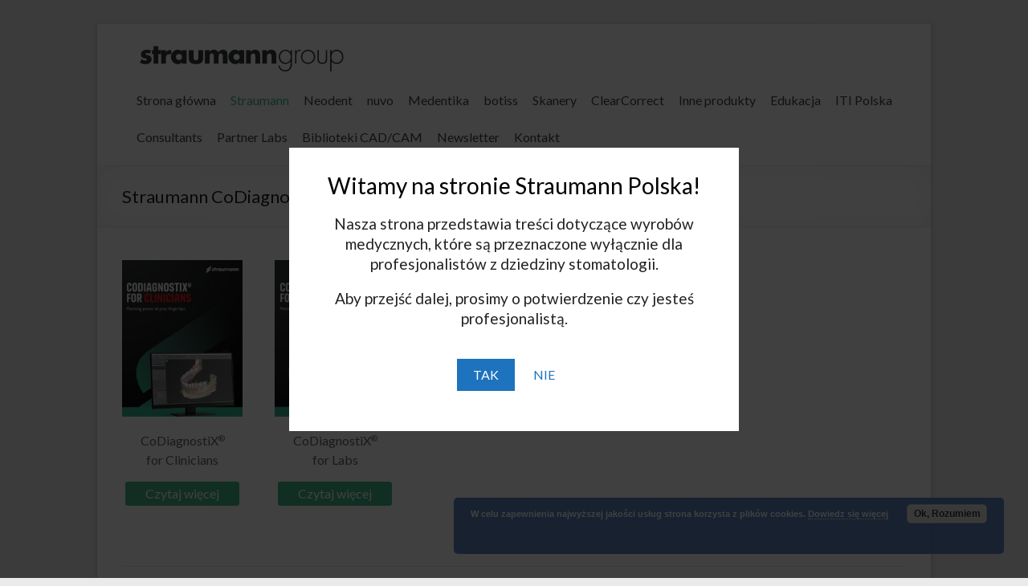

--- FILE ---
content_type: text/html; charset=UTF-8
request_url: http://www.schmidt-dental.pl/straumann/straumann-codiagnostix/
body_size: 12847
content:

<!DOCTYPE html>
<!--[if IE 7]>
<html class="ie ie7" lang="en-GB">
<![endif]-->
<!--[if IE 8]>
<html class="ie ie8" lang="en-GB">
<![endif]-->
<!--[if !(IE 7) & !(IE 8)]><!-->
<html lang="en-GB">
<!--<![endif]-->
<head>
	<!-- Google Tag Manager -->
<script>(function(w,d,s,l,i){w[l]=w[l]||[];w[l].push({'gtm.start':
new Date().getTime(),event:'gtm.js'});var f=d.getElementsByTagName(s)[0],
j=d.createElement(s),dl=l!='dataLayer'?'&l='+l:'';j.async=true;j.src=
'https://www.googletagmanager.com/gtm.js?id='+i+dl;f.parentNode.insertBefore(j,f);
})(window,document,'script','dataLayer','GTM-WXQGB6S');</script>
<!-- End Google Tag Manager -->
<meta charset="UTF-8" />
<meta name="viewport" content="width=device-width, initial-scale=1">
<title>
	Straumann CoDiagnostiX | Straumann Polska</title>
<meta name="keywords" content="Straumann Polska, Straumann, Straumann - Simply doing more, Straumann Group, botiss biomaterials" />
<meta name="description" content="Straumann Polska reprezentuje w Polsce system implantologiczny Straumann oraz botiss biomaterials." />
<link rel="profile" href="http://gmpg.org/xfn/11" />
<link rel="pingback" href="http://www.schmidt-dental.pl/xmlrpc.php" />
<meta name='robots' content='max-image-preview:large' />
<link rel='dns-prefetch' href='//fonts.googleapis.com' />
<link rel="alternate" type="application/rss+xml" title="Straumann Polska &raquo; Feed" href="http://www.schmidt-dental.pl/feed/" />
<link rel="alternate" type="application/rss+xml" title="Straumann Polska &raquo; Comments Feed" href="http://www.schmidt-dental.pl/comments/feed/" />
<script type="text/javascript">
/* <![CDATA[ */
window._wpemojiSettings = {"baseUrl":"https:\/\/s.w.org\/images\/core\/emoji\/14.0.0\/72x72\/","ext":".png","svgUrl":"https:\/\/s.w.org\/images\/core\/emoji\/14.0.0\/svg\/","svgExt":".svg","source":{"concatemoji":"http:\/\/www.schmidt-dental.pl\/wp-includes\/js\/wp-emoji-release.min.js?ver=6.4.7"}};
/*! This file is auto-generated */
!function(i,n){var o,s,e;function c(e){try{var t={supportTests:e,timestamp:(new Date).valueOf()};sessionStorage.setItem(o,JSON.stringify(t))}catch(e){}}function p(e,t,n){e.clearRect(0,0,e.canvas.width,e.canvas.height),e.fillText(t,0,0);var t=new Uint32Array(e.getImageData(0,0,e.canvas.width,e.canvas.height).data),r=(e.clearRect(0,0,e.canvas.width,e.canvas.height),e.fillText(n,0,0),new Uint32Array(e.getImageData(0,0,e.canvas.width,e.canvas.height).data));return t.every(function(e,t){return e===r[t]})}function u(e,t,n){switch(t){case"flag":return n(e,"\ud83c\udff3\ufe0f\u200d\u26a7\ufe0f","\ud83c\udff3\ufe0f\u200b\u26a7\ufe0f")?!1:!n(e,"\ud83c\uddfa\ud83c\uddf3","\ud83c\uddfa\u200b\ud83c\uddf3")&&!n(e,"\ud83c\udff4\udb40\udc67\udb40\udc62\udb40\udc65\udb40\udc6e\udb40\udc67\udb40\udc7f","\ud83c\udff4\u200b\udb40\udc67\u200b\udb40\udc62\u200b\udb40\udc65\u200b\udb40\udc6e\u200b\udb40\udc67\u200b\udb40\udc7f");case"emoji":return!n(e,"\ud83e\udef1\ud83c\udffb\u200d\ud83e\udef2\ud83c\udfff","\ud83e\udef1\ud83c\udffb\u200b\ud83e\udef2\ud83c\udfff")}return!1}function f(e,t,n){var r="undefined"!=typeof WorkerGlobalScope&&self instanceof WorkerGlobalScope?new OffscreenCanvas(300,150):i.createElement("canvas"),a=r.getContext("2d",{willReadFrequently:!0}),o=(a.textBaseline="top",a.font="600 32px Arial",{});return e.forEach(function(e){o[e]=t(a,e,n)}),o}function t(e){var t=i.createElement("script");t.src=e,t.defer=!0,i.head.appendChild(t)}"undefined"!=typeof Promise&&(o="wpEmojiSettingsSupports",s=["flag","emoji"],n.supports={everything:!0,everythingExceptFlag:!0},e=new Promise(function(e){i.addEventListener("DOMContentLoaded",e,{once:!0})}),new Promise(function(t){var n=function(){try{var e=JSON.parse(sessionStorage.getItem(o));if("object"==typeof e&&"number"==typeof e.timestamp&&(new Date).valueOf()<e.timestamp+604800&&"object"==typeof e.supportTests)return e.supportTests}catch(e){}return null}();if(!n){if("undefined"!=typeof Worker&&"undefined"!=typeof OffscreenCanvas&&"undefined"!=typeof URL&&URL.createObjectURL&&"undefined"!=typeof Blob)try{var e="postMessage("+f.toString()+"("+[JSON.stringify(s),u.toString(),p.toString()].join(",")+"));",r=new Blob([e],{type:"text/javascript"}),a=new Worker(URL.createObjectURL(r),{name:"wpTestEmojiSupports"});return void(a.onmessage=function(e){c(n=e.data),a.terminate(),t(n)})}catch(e){}c(n=f(s,u,p))}t(n)}).then(function(e){for(var t in e)n.supports[t]=e[t],n.supports.everything=n.supports.everything&&n.supports[t],"flag"!==t&&(n.supports.everythingExceptFlag=n.supports.everythingExceptFlag&&n.supports[t]);n.supports.everythingExceptFlag=n.supports.everythingExceptFlag&&!n.supports.flag,n.DOMReady=!1,n.readyCallback=function(){n.DOMReady=!0}}).then(function(){return e}).then(function(){var e;n.supports.everything||(n.readyCallback(),(e=n.source||{}).concatemoji?t(e.concatemoji):e.wpemoji&&e.twemoji&&(t(e.twemoji),t(e.wpemoji)))}))}((window,document),window._wpemojiSettings);
/* ]]> */
</script>
<style id='wp-emoji-styles-inline-css' type='text/css'>

	img.wp-smiley, img.emoji {
		display: inline !important;
		border: none !important;
		box-shadow: none !important;
		height: 1em !important;
		width: 1em !important;
		margin: 0 0.07em !important;
		vertical-align: -0.1em !important;
		background: none !important;
		padding: 0 !important;
	}
</style>
<link rel='stylesheet' id='wp-block-library-css' href='http://www.schmidt-dental.pl/wp-includes/css/dist/block-library/style.min.css?ver=6.4.7' type='text/css' media='all' />
<style id='classic-theme-styles-inline-css' type='text/css'>
/*! This file is auto-generated */
.wp-block-button__link{color:#fff;background-color:#32373c;border-radius:9999px;box-shadow:none;text-decoration:none;padding:calc(.667em + 2px) calc(1.333em + 2px);font-size:1.125em}.wp-block-file__button{background:#32373c;color:#fff;text-decoration:none}
</style>
<style id='global-styles-inline-css' type='text/css'>
body{--wp--preset--color--black: #000000;--wp--preset--color--cyan-bluish-gray: #abb8c3;--wp--preset--color--white: #ffffff;--wp--preset--color--pale-pink: #f78da7;--wp--preset--color--vivid-red: #cf2e2e;--wp--preset--color--luminous-vivid-orange: #ff6900;--wp--preset--color--luminous-vivid-amber: #fcb900;--wp--preset--color--light-green-cyan: #7bdcb5;--wp--preset--color--vivid-green-cyan: #00d084;--wp--preset--color--pale-cyan-blue: #8ed1fc;--wp--preset--color--vivid-cyan-blue: #0693e3;--wp--preset--color--vivid-purple: #9b51e0;--wp--preset--gradient--vivid-cyan-blue-to-vivid-purple: linear-gradient(135deg,rgba(6,147,227,1) 0%,rgb(155,81,224) 100%);--wp--preset--gradient--light-green-cyan-to-vivid-green-cyan: linear-gradient(135deg,rgb(122,220,180) 0%,rgb(0,208,130) 100%);--wp--preset--gradient--luminous-vivid-amber-to-luminous-vivid-orange: linear-gradient(135deg,rgba(252,185,0,1) 0%,rgba(255,105,0,1) 100%);--wp--preset--gradient--luminous-vivid-orange-to-vivid-red: linear-gradient(135deg,rgba(255,105,0,1) 0%,rgb(207,46,46) 100%);--wp--preset--gradient--very-light-gray-to-cyan-bluish-gray: linear-gradient(135deg,rgb(238,238,238) 0%,rgb(169,184,195) 100%);--wp--preset--gradient--cool-to-warm-spectrum: linear-gradient(135deg,rgb(74,234,220) 0%,rgb(151,120,209) 20%,rgb(207,42,186) 40%,rgb(238,44,130) 60%,rgb(251,105,98) 80%,rgb(254,248,76) 100%);--wp--preset--gradient--blush-light-purple: linear-gradient(135deg,rgb(255,206,236) 0%,rgb(152,150,240) 100%);--wp--preset--gradient--blush-bordeaux: linear-gradient(135deg,rgb(254,205,165) 0%,rgb(254,45,45) 50%,rgb(107,0,62) 100%);--wp--preset--gradient--luminous-dusk: linear-gradient(135deg,rgb(255,203,112) 0%,rgb(199,81,192) 50%,rgb(65,88,208) 100%);--wp--preset--gradient--pale-ocean: linear-gradient(135deg,rgb(255,245,203) 0%,rgb(182,227,212) 50%,rgb(51,167,181) 100%);--wp--preset--gradient--electric-grass: linear-gradient(135deg,rgb(202,248,128) 0%,rgb(113,206,126) 100%);--wp--preset--gradient--midnight: linear-gradient(135deg,rgb(2,3,129) 0%,rgb(40,116,252) 100%);--wp--preset--font-size--small: 13px;--wp--preset--font-size--medium: 20px;--wp--preset--font-size--large: 36px;--wp--preset--font-size--x-large: 42px;--wp--preset--spacing--20: 0.44rem;--wp--preset--spacing--30: 0.67rem;--wp--preset--spacing--40: 1rem;--wp--preset--spacing--50: 1.5rem;--wp--preset--spacing--60: 2.25rem;--wp--preset--spacing--70: 3.38rem;--wp--preset--spacing--80: 5.06rem;--wp--preset--shadow--natural: 6px 6px 9px rgba(0, 0, 0, 0.2);--wp--preset--shadow--deep: 12px 12px 50px rgba(0, 0, 0, 0.4);--wp--preset--shadow--sharp: 6px 6px 0px rgba(0, 0, 0, 0.2);--wp--preset--shadow--outlined: 6px 6px 0px -3px rgba(255, 255, 255, 1), 6px 6px rgba(0, 0, 0, 1);--wp--preset--shadow--crisp: 6px 6px 0px rgba(0, 0, 0, 1);}:where(.is-layout-flex){gap: 0.5em;}:where(.is-layout-grid){gap: 0.5em;}body .is-layout-flow > .alignleft{float: left;margin-inline-start: 0;margin-inline-end: 2em;}body .is-layout-flow > .alignright{float: right;margin-inline-start: 2em;margin-inline-end: 0;}body .is-layout-flow > .aligncenter{margin-left: auto !important;margin-right: auto !important;}body .is-layout-constrained > .alignleft{float: left;margin-inline-start: 0;margin-inline-end: 2em;}body .is-layout-constrained > .alignright{float: right;margin-inline-start: 2em;margin-inline-end: 0;}body .is-layout-constrained > .aligncenter{margin-left: auto !important;margin-right: auto !important;}body .is-layout-constrained > :where(:not(.alignleft):not(.alignright):not(.alignfull)){max-width: var(--wp--style--global--content-size);margin-left: auto !important;margin-right: auto !important;}body .is-layout-constrained > .alignwide{max-width: var(--wp--style--global--wide-size);}body .is-layout-flex{display: flex;}body .is-layout-flex{flex-wrap: wrap;align-items: center;}body .is-layout-flex > *{margin: 0;}body .is-layout-grid{display: grid;}body .is-layout-grid > *{margin: 0;}:where(.wp-block-columns.is-layout-flex){gap: 2em;}:where(.wp-block-columns.is-layout-grid){gap: 2em;}:where(.wp-block-post-template.is-layout-flex){gap: 1.25em;}:where(.wp-block-post-template.is-layout-grid){gap: 1.25em;}.has-black-color{color: var(--wp--preset--color--black) !important;}.has-cyan-bluish-gray-color{color: var(--wp--preset--color--cyan-bluish-gray) !important;}.has-white-color{color: var(--wp--preset--color--white) !important;}.has-pale-pink-color{color: var(--wp--preset--color--pale-pink) !important;}.has-vivid-red-color{color: var(--wp--preset--color--vivid-red) !important;}.has-luminous-vivid-orange-color{color: var(--wp--preset--color--luminous-vivid-orange) !important;}.has-luminous-vivid-amber-color{color: var(--wp--preset--color--luminous-vivid-amber) !important;}.has-light-green-cyan-color{color: var(--wp--preset--color--light-green-cyan) !important;}.has-vivid-green-cyan-color{color: var(--wp--preset--color--vivid-green-cyan) !important;}.has-pale-cyan-blue-color{color: var(--wp--preset--color--pale-cyan-blue) !important;}.has-vivid-cyan-blue-color{color: var(--wp--preset--color--vivid-cyan-blue) !important;}.has-vivid-purple-color{color: var(--wp--preset--color--vivid-purple) !important;}.has-black-background-color{background-color: var(--wp--preset--color--black) !important;}.has-cyan-bluish-gray-background-color{background-color: var(--wp--preset--color--cyan-bluish-gray) !important;}.has-white-background-color{background-color: var(--wp--preset--color--white) !important;}.has-pale-pink-background-color{background-color: var(--wp--preset--color--pale-pink) !important;}.has-vivid-red-background-color{background-color: var(--wp--preset--color--vivid-red) !important;}.has-luminous-vivid-orange-background-color{background-color: var(--wp--preset--color--luminous-vivid-orange) !important;}.has-luminous-vivid-amber-background-color{background-color: var(--wp--preset--color--luminous-vivid-amber) !important;}.has-light-green-cyan-background-color{background-color: var(--wp--preset--color--light-green-cyan) !important;}.has-vivid-green-cyan-background-color{background-color: var(--wp--preset--color--vivid-green-cyan) !important;}.has-pale-cyan-blue-background-color{background-color: var(--wp--preset--color--pale-cyan-blue) !important;}.has-vivid-cyan-blue-background-color{background-color: var(--wp--preset--color--vivid-cyan-blue) !important;}.has-vivid-purple-background-color{background-color: var(--wp--preset--color--vivid-purple) !important;}.has-black-border-color{border-color: var(--wp--preset--color--black) !important;}.has-cyan-bluish-gray-border-color{border-color: var(--wp--preset--color--cyan-bluish-gray) !important;}.has-white-border-color{border-color: var(--wp--preset--color--white) !important;}.has-pale-pink-border-color{border-color: var(--wp--preset--color--pale-pink) !important;}.has-vivid-red-border-color{border-color: var(--wp--preset--color--vivid-red) !important;}.has-luminous-vivid-orange-border-color{border-color: var(--wp--preset--color--luminous-vivid-orange) !important;}.has-luminous-vivid-amber-border-color{border-color: var(--wp--preset--color--luminous-vivid-amber) !important;}.has-light-green-cyan-border-color{border-color: var(--wp--preset--color--light-green-cyan) !important;}.has-vivid-green-cyan-border-color{border-color: var(--wp--preset--color--vivid-green-cyan) !important;}.has-pale-cyan-blue-border-color{border-color: var(--wp--preset--color--pale-cyan-blue) !important;}.has-vivid-cyan-blue-border-color{border-color: var(--wp--preset--color--vivid-cyan-blue) !important;}.has-vivid-purple-border-color{border-color: var(--wp--preset--color--vivid-purple) !important;}.has-vivid-cyan-blue-to-vivid-purple-gradient-background{background: var(--wp--preset--gradient--vivid-cyan-blue-to-vivid-purple) !important;}.has-light-green-cyan-to-vivid-green-cyan-gradient-background{background: var(--wp--preset--gradient--light-green-cyan-to-vivid-green-cyan) !important;}.has-luminous-vivid-amber-to-luminous-vivid-orange-gradient-background{background: var(--wp--preset--gradient--luminous-vivid-amber-to-luminous-vivid-orange) !important;}.has-luminous-vivid-orange-to-vivid-red-gradient-background{background: var(--wp--preset--gradient--luminous-vivid-orange-to-vivid-red) !important;}.has-very-light-gray-to-cyan-bluish-gray-gradient-background{background: var(--wp--preset--gradient--very-light-gray-to-cyan-bluish-gray) !important;}.has-cool-to-warm-spectrum-gradient-background{background: var(--wp--preset--gradient--cool-to-warm-spectrum) !important;}.has-blush-light-purple-gradient-background{background: var(--wp--preset--gradient--blush-light-purple) !important;}.has-blush-bordeaux-gradient-background{background: var(--wp--preset--gradient--blush-bordeaux) !important;}.has-luminous-dusk-gradient-background{background: var(--wp--preset--gradient--luminous-dusk) !important;}.has-pale-ocean-gradient-background{background: var(--wp--preset--gradient--pale-ocean) !important;}.has-electric-grass-gradient-background{background: var(--wp--preset--gradient--electric-grass) !important;}.has-midnight-gradient-background{background: var(--wp--preset--gradient--midnight) !important;}.has-small-font-size{font-size: var(--wp--preset--font-size--small) !important;}.has-medium-font-size{font-size: var(--wp--preset--font-size--medium) !important;}.has-large-font-size{font-size: var(--wp--preset--font-size--large) !important;}.has-x-large-font-size{font-size: var(--wp--preset--font-size--x-large) !important;}
.wp-block-navigation a:where(:not(.wp-element-button)){color: inherit;}
:where(.wp-block-post-template.is-layout-flex){gap: 1.25em;}:where(.wp-block-post-template.is-layout-grid){gap: 1.25em;}
:where(.wp-block-columns.is-layout-flex){gap: 2em;}:where(.wp-block-columns.is-layout-grid){gap: 2em;}
.wp-block-pullquote{font-size: 1.5em;line-height: 1.6;}
</style>
<link rel='stylesheet' id='spacious_style-css' href='http://www.schmidt-dental.pl/wp-content/themes/spaciouschild/style.css?ver=6.4.7' type='text/css' media='all' />
<link rel='stylesheet' id='google_fonts-css' href='//fonts.googleapis.com/css?family=Lato&#038;ver=6.4.7' type='text/css' media='all' />
<script type="text/javascript" src="http://www.schmidt-dental.pl/wp-includes/js/jquery/jquery.min.js?ver=3.7.1" id="jquery-core-js"></script>
<script type="text/javascript" src="http://www.schmidt-dental.pl/wp-includes/js/jquery/jquery-migrate.min.js?ver=3.4.1" id="jquery-migrate-js"></script>
<script type="text/javascript" src="http://www.schmidt-dental.pl/wp-content/themes/spacious/js/spacious-custom.js?ver=6.4.7" id="spacious-custom-js"></script>
<link rel="https://api.w.org/" href="http://www.schmidt-dental.pl/wp-json/" /><link rel="alternate" type="application/json" href="http://www.schmidt-dental.pl/wp-json/wp/v2/pages/2758" /><link rel="EditURI" type="application/rsd+xml" title="RSD" href="http://www.schmidt-dental.pl/xmlrpc.php?rsd" />
<meta name="generator" content="WordPress 6.4.7" />
<link rel="canonical" href="http://www.schmidt-dental.pl/straumann/straumann-codiagnostix/" />
<link rel='shortlink' href='http://www.schmidt-dental.pl/?p=2758' />
<link rel="alternate" type="application/json+oembed" href="http://www.schmidt-dental.pl/wp-json/oembed/1.0/embed?url=http%3A%2F%2Fwww.schmidt-dental.pl%2Fstraumann%2Fstraumann-codiagnostix%2F" />
<link rel="alternate" type="text/xml+oembed" href="http://www.schmidt-dental.pl/wp-json/oembed/1.0/embed?url=http%3A%2F%2Fwww.schmidt-dental.pl%2Fstraumann%2Fstraumann-codiagnostix%2F&#038;format=xml" />
		<script>
			var jabvfcr = {
				selector: "DIV.copyright",
				manipulation: "html",
				html: "<p style=\"line-height: 1.5; font-size: small;\">© 2024 Institut Straumann AG</p>"
			};
		</script>
		<link rel="shortcut icon" href="http://www.schmidt-dental.pl/wp-content/uploads/2019/04/Schmidtdental_Favicon.png" type="image/x-icon" />		<style type="text/css"> blockquote { border-left: 3px solid #46b98c; }
			.spacious-button, input[type="reset"], input[type="button"], input[type="submit"], button { background-color: #46b98c; }
			.previous a:hover, .next a:hover { 	color: #46b98c; }
			a { color: #46b98c; }
			#site-title a:hover { color: #46b98c; }
			.main-navigation ul li.current_page_item a, .main-navigation ul li:hover > a { color: #46b98c; }
			.main-navigation ul li ul { border-top: 1px solid #46b98c; }
			.main-navigation ul li ul li a:hover, .main-navigation ul li ul li:hover > a, .main-navigation ul li.current-menu-item ul li a:hover { color: #46b98c; }
			.site-header .menu-toggle:hover { background: #46b98c; }
			.main-small-navigation li:hover { background: #46b98c; }
			.main-small-navigation ul > .current_page_item, .main-small-navigation ul > .current-menu-item { background: #46b98c; }
			.main-navigation a:hover, .main-navigation ul li.current-menu-item a, .main-navigation ul li.current_page_ancestor a, .main-navigation ul li.current-menu-ancestor a, .main-navigation ul li.current_page_item a, .main-navigation ul li:hover > a  { color: #46b98c; }
			.small-menu a:hover, .small-menu ul li.current-menu-item a, .small-menu ul li.current_page_ancestor a, .small-menu ul li.current-menu-ancestor a, .small-menu ul li.current_page_item a, .small-menu ul li:hover > a { color: #46b98c; }
			#featured-slider .slider-read-more-button { background-color: #46b98c; }
			#controllers a:hover, #controllers a.active { background-color: #46b98c; color: #46b98c; }
			.breadcrumb a:hover { color: #46b98c; }
			.tg-one-half .widget-title a:hover, .tg-one-third .widget-title a:hover, .tg-one-fourth .widget-title a:hover { color: #46b98c; }
			.pagination span { background-color: #46b98c; }
			.pagination a span:hover { color: #46b98c; border-color: .#46b98c; }
			.widget_testimonial .testimonial-post { border-color: #46b98c #EAEAEA #EAEAEA #EAEAEA; }
			.call-to-action-content-wrapper { border-color: #EAEAEA #EAEAEA #EAEAEA #46b98c; }
			.call-to-action-button { background-color: #46b98c; }
			#content .comments-area a.comment-permalink:hover { color: #46b98c; }
			.comments-area .comment-author-link a:hover { color: #46b98c; }
			.comments-area .comment-author-link span { background-color: #46b98c; }
			.comment .comment-reply-link:hover { color: #46b98c; }
			.nav-previous a:hover, .nav-next a:hover { color: #46b98c; }
			#wp-calendar #today { color: #46b98c; }
			.widget-title span { border-bottom: 2px solid #46b98c; }
			.footer-widgets-area a:hover { color: #46b98c !important; }
			.footer-socket-wrapper .copyright a:hover { color: #46b98c; }
			a#back-top:before { background-color: #46b98c; }
			.read-more, .more-link { color: #46b98c; }
			.post .entry-title a:hover, .page .entry-title a:hover { color: #46b98c; }
			.post .entry-meta .read-more-link { background-color: #46b98c; }
			.post .entry-meta a:hover, .type-page .entry-meta a:hover { color: #46b98c; }
			.single #content .tags a:hover { color: #46b98c; }
			.widget_testimonial .testimonial-icon:before { color: #46b98c; }
			a#scroll-up { background-color: #46b98c; }
			.search-form span { background-color: #46b98c; }</style>
				<style type="text/css">.spacious-button, 
input[type="reset"], 
input[type="button"], 
input[type="submit"], 
button {
  background-color: #46B98C;
}</style>
		<style type="text/css">.recentcomments a{display:inline !important;padding:0 !important;margin:0 !important;}</style>	<style type="text/css">
			#site-title,
		#site-description {
			position: absolute;
			clip: rect(1px, 1px, 1px, 1px);
		}
		</style>
				<style>
				.agl_wrapper {position: fixed;width: 100%;height: 100%;top: 0;left: 0;z-index: 1111111111;align-items: center;background: rgba(0, 0, 0, 0.75);}
				.agl_main {display: block;margin: 0 auto;text-align: center;background: #fff;max-width: 500px;width: 95%;padding: 30px;}
				div#agl_form img {max-width: 300px;}
				div#agl_form h2 {color: #000000;}
				.agl_buttons {display: inline-block;vertical-align: middle;padding: 10px 20px;color: #1e73be;}
				.agl_success_message{display:none;}
				.agl_buttons_wrp {margin: 20px auto;}
				#agl_yes_button.agl_buttons {background: #1e73be;color: #fff !important;}
				#agl_close_link {color: #1e73be;cursor: pointer;}
			</style>
			<div id="agl_wrapper" class="agl_wrapper" style="display:none;">
				<div class="agl_main">
					<div id="agl_form" class="agl_form">						
												
						<h2>Witamy na stronie Straumann Polska!</h2>
						<h6>Nasza strona przedstawia treści dotyczące wyrobów medycznych,
które są przeznaczone wyłącznie dla profesjonalistów z dziedziny stomatologii.</h6>

<h6>Aby przejść dalej, prosimy o potwierdzenie czy jesteś profesjonalistą.</h6>						<div class="agl_buttons_wrp">
							<a href="javascript:void(0)" id="agl_yes_button" class="agl_buttons agl_yes_button">TAK</a>
							<a href="https://www.google.com" id="agl_no_button"  class="agl_buttons agl_no_button">NIE</a>
						</div>
					</div>
									</div>
			</div>
			<script>
				(function() {

					

					function close_agl(){
							document.getElementById("agl_wrapper").style.display = "none";
					}

					function show_agl(){
						document.getElementById("agl_wrapper").style.display = "flex";						
					}

					function slide_agl_success_message(){
						document.getElementById("agl_form").style.display = "none";
						document.getElementById("agl_success_message").style.display = "block";
					}

					function setCookie_agl(cname,cvalue,exdays) {
														var d = new Date();
								var expires = "";

								if(exdays != null ){
									d.setTime(d.getTime() + (exdays*24*60*60*1000));
									expires = "expires=" + d.toGMTString() + ";";
								}
								
								document.cookie = cname + "=" + cvalue + ";" + expires + "path=/";

								
								if (window.CustomEvent && typeof window.CustomEvent === 'function') {
									var agl_event = new CustomEvent('agl_passed');
								} else {
									var agl_event = document.createEvent('CustomEvent');
									agl_event.initCustomEvent('agl_passed');
								}
								document.dispatchEvent(agl_event);


												}
					function getCookie_agl(cname) {
						var name = cname + "=";
						var decodedCookie = decodeURIComponent(document.cookie);
						var ca = decodedCookie.split(';');
						for(var i = 0; i < ca.length; i++) {
							var c = ca[i];
							while (c.charAt(0) == ' ') {
								c = c.substring(1);
							}
							if (c.indexOf(name) == 0) {
								return c.substring(name.length, c.length);
							}
						}
						return "";
					}
					function checkCookie_agl() {
						var agl_cookie=getCookie_agl("agl_cookie");
						if (agl_cookie != "") {
							//  Cookie Exists
							close_agl();
						} else {
							// No Cookie
							show_agl()
						}
					}
					checkCookie_agl();

					
					document.getElementById("agl_yes_button").onclick = function(){						
						setCookie_agl("agl_cookie", '#1e73be', null);
													close_agl()
											}
					
					document.getElementById("agl_no_button").onclick = function(){						
						if (window.CustomEvent && typeof window.CustomEvent === 'function') {
							var agl_event = new CustomEvent('agl_failed');
						} else {
							var agl_event = document.createEvent('CustomEvent');
							agl_event.initCustomEvent('agl_failed');
						}
						document.dispatchEvent(agl_event);
					}


				})();
			</script>
					<style type="text/css" id="wp-custom-css">
			.wpforms-confirmation-container-full {
    background: #008ef1;
}

.wpforms-confirmation-container-full {
    color: #ffffff;
    margin: 0 0 24px 0;
    background: #008ef1;
    border: 1px solid #0080e9;
    padding: 15px 15px;
}


.custom-logo,
.site-header .logo {
  max-width: 100% !important;
  width: 300px !important;
  height: auto !important;
}

#header-logo-image img {
  max-width: 100% !important;
  width: 300px !important;
  height: auto !important;
}

div.wpforms-container-full .wpforms-form .wpforms-field input.wpforms-error, div.wpforms-container-full .wpforms-form .wpforms-field textarea.wpforms-error, div.wpforms-container-full .wpforms-form .wpforms-field select.wpforms-error {
    border: 1px solid #ff0000;
}

div.wpforms-container-full .wpforms-form label.wpforms-error {
    display: block;
    color: #ff0000;
    font-size: 12px;
    float: none;
}

#wpforms-2862 {
    max-width: 900px;
}

#wpforms-2862 {
    max-width: 900px;
    margin-left: 10px;
    margin-right: auto;
}


div.wpforms-container-full .wpforms-form input[type=submit], 
div.wpforms-container-full .wpforms-form button[type=submit] {
    background-color: #008ef1; /* Grey background */
    border: 1px solid #0080e9; /* Dark grey border */
    color: #ffffff; /* Text color */
    font-size: 1em; /* Size of text */
    padding: 10px 15px; /* Distance between text and border */
}




div.wpforms-container-full .wpforms-form input[type=submit]:hover, 
div.wpforms-container-full .wpforms-form input[type=submit]:active, 
div.wpforms-container-full .wpforms-form button[type=submit]:hover, 
div.wpforms-container-full .wpforms-form button[type=submit]:active, 
div.wpforms-container-full .wpforms-form .wpforms-page-button:hover, 
div.wpforms-container-full .wpforms-form .wpforms-page-button:active {
    background-color: #00bff9;
	color: #ffffff; /* Darker grey background */
    border: 1px solid #0080e9; /* Lighter grey border */
}

.main-navigation ul li ul {
  background: rgba(246, 246, 246, 1) none repeat scroll 0 0;
}



		</style>
			<!-- Facebook Pixel Code -->
<script>
!function(f,b,e,v,n,t,s)
{if(f.fbq)return;n=f.fbq=function(){n.callMethod?
n.callMethod.apply(n,arguments):n.queue.push(arguments)};
if(!f._fbq)f._fbq=n;n.push=n;n.loaded=!0;n.version='2.0';
n.queue=[];t=b.createElement(e);t.async=!0;
t.src=v;s=b.getElementsByTagName(e)[0];
s.parentNode.insertBefore(t,s)}(window,document,'script',
'https://connect.facebook.net/en_US/fbevents.js');
 fbq('init', '168850719275525'); 
fbq('track', 'PageView');
</script>
<noscript>
 <img height="1" width="1" 
src="https://www.facebook.com/tr?id=168850719275525&ev=PageView
&noscript=1"/>
</noscript>
<!-- End Facebook Pixel Code -->
</head>

<body class="page-template-default page page-id-2758 page-child parent-pageid-561 no-sidebar-full-width narrow-978">	
	<!-- Google Tag Manager (noscript) -->
<noscript><iframe src="https://www.googletagmanager.com/ns.html?id=GTM-WXQGB6S"
height="0" width="0" style="display:none;visibility:hidden"></iframe></noscript>
<!-- End Google Tag Manager (noscript) -->
<!-- Google tag (gtag.js) --> <script async src="https://www.googletagmanager.com/gtag/js?id=G-FT8T2F69X0"></script> <script> window.dataLayer = window.dataLayer || []; function gtag(){dataLayer.push(arguments);} gtag('js', new Date()); gtag('config', 'G-FT8T2F69X0'); </script>
<div id="page" class="hfeed site">
		<header id="masthead" class="site-header clearfix">
		
		
		<div id="header-text-nav-container">
			<div class="inner-wrap">
				
				<div id="header-text-nav-wrap" class="clearfix">
					<div id="header-left-section">
													<div id="header-logo-image">
								<a href="http://www.schmidt-dental.pl/" title="Straumann Polska" rel="home"><img src="http://www.schmidt-dental.pl/wp-content/uploads/2024/01/str-group-color_small-1.jpg" alt="Straumann Polska"></a>
							</div><!-- #header-logo-image -->
											</div><!-- #header-left-section -->
					<div id="header-right-section">
												<nav id="site-navigation" class="main-navigation" role="navigation">
							<h3 class="menu-toggle">Menu</h3>
							<div class="menu"><ul><li class="page_item page-item-20"><a href="http://www.schmidt-dental.pl/">Strona główna</a></li><li class="page_item page-item-561 page_item_has_children current_page_ancestor current_page_parent"><a href="http://www.schmidt-dental.pl/straumann/">Straumann</a><ul class='children'><li class="page_item page-item-1004"><a href="http://www.schmidt-dental.pl/straumann/katalog/">Przegląd katalogów</a></li><li class="page_item page-item-8924"><a href="http://www.schmidt-dental.pl/straumann/straumann-iexcel/">Straumann iEXCEL</a></li><li class="page_item page-item-3716"><a href="http://www.schmidt-dental.pl/straumann/straumann-blx/">Straumann BLC/BLX</a></li><li class="page_item page-item-4854"><a href="http://www.schmidt-dental.pl/straumann/straumann-tissue-level/">Straumann TLC / TLX</a></li><li class="page_item page-item-1191"><a href="http://www.schmidt-dental.pl/straumann/straumann-bone-level-stozkowy/">Straumann BLT / BL</a></li><li class="page_item page-item-8957"><a href="http://www.schmidt-dental.pl/straumann/straumann-tl/">Straumann TL</a></li><li class="page_item page-item-6156"><a href="http://www.schmidt-dental.pl/straumann/straumann-zaga/">Straumann ZAGA</a></li><li class="page_item page-item-3324"><a href="http://www.schmidt-dental.pl/straumann/straumann-mini/">Straumann MINI</a></li><li class="page_item page-item-3315"><a href="http://www.schmidt-dental.pl/straumann/straumann-pure/">Straumann PURE</a></li><li class="page_item page-item-1871"><a href="http://www.schmidt-dental.pl/straumann/straumann-cares/">Straumann CARES</a></li><li class="page_item page-item-2758 current_page_item"><a href="http://www.schmidt-dental.pl/straumann/straumann-codiagnostix/" aria-current="page">Straumann CoDiagnostiX</a></li><li class="page_item page-item-1889"><a href="http://www.schmidt-dental.pl/straumann/straumann-guided/">Straumann GUIDED</a></li><li class="page_item page-item-3157"><a href="http://www.schmidt-dental.pl/straumann/straumann-libraries/">Straumann Libraries</a></li><li class="page_item page-item-3262"><a href="http://www.schmidt-dental.pl/straumann/straumann-pro-arch/">Straumann Pro Arch</a></li><li class="page_item page-item-8483"><a href="http://www.schmidt-dental.pl/straumann/galvosurge/">GalvoSurge</a></li><li class="page_item page-item-2351"><a href="http://www.schmidt-dental.pl/straumann/straumann-nice/">Straumann n!ce</a></li><li class="page_item page-item-1893"><a href="http://www.schmidt-dental.pl/straumann/straumann-prosthetics/">Straumann PROTETYKA</a></li><li class="page_item page-item-737"><a href="http://www.schmidt-dental.pl/straumann/straumann-przeglad-systemu/">Straumann &#8211; Przegląd systemu</a></li><li class="page_item page-item-2313"><a href="http://www.schmidt-dental.pl/straumann/straumann-slactive/">Straumann SLActive</a></li><li class="page_item page-item-734"><a href="http://www.schmidt-dental.pl/straumann/straumann-emdogain/">Straumann Emdogain</a></li><li class="page_item page-item-3347"><a href="http://www.schmidt-dental.pl/straumann/straumann-xenoflex/">Straumann XenoFlex</a></li><li class="page_item page-item-591"><a href="http://www.schmidt-dental.pl/straumann/straumann-starget/">Straumann youTooth</a></li></ul></li><li class="page_item page-item-4303 page_item_has_children"><a href="http://www.schmidt-dental.pl/neodent/">Neodent</a><ul class='children'><li class="page_item page-item-6132"><a href="http://www.schmidt-dental.pl/neodent/neodent-gm/">Neodent GM</a></li><li class="page_item page-item-7383"><a href="http://www.schmidt-dental.pl/neodent/neodent-zirconia/">Neodent Zirconia</a></li><li class="page_item page-item-6135"><a href="http://www.schmidt-dental.pl/neodent/neodent-ortho/">Neodent ORTHO</a></li></ul></li><li class="page_item page-item-8289"><a href="http://www.schmidt-dental.pl/nuvo/">nuvo</a></li><li class="page_item page-item-4348"><a href="http://www.schmidt-dental.pl/medentika/">Medentika</a></li><li class="page_item page-item-1500"><a href="http://www.schmidt-dental.pl/botiss-2/">botiss</a></li><li class="page_item page-item-6667 page_item_has_children"><a href="http://www.schmidt-dental.pl/skanery/">Skanery</a><ul class='children'><li class="page_item page-item-8889"><a href="http://www.schmidt-dental.pl/skanery/straumann-sirios/">Straumann Sirios</a></li><li class="page_item page-item-5203"><a href="http://www.schmidt-dental.pl/skanery/3shape/">3Shape</a></li></ul></li><li class="page_item page-item-5133"><a href="http://www.schmidt-dental.pl/clearcorrect/">ClearCorrect</a></li><li class="page_item page-item-4409 page_item_has_children"><a href="http://www.schmidt-dental.pl/inne-produkty/">Inne produkty</a><ul class='children'><li class="page_item page-item-8442"><a href="http://www.schmidt-dental.pl/inne-produkty/blue-m/">blue m</a></li><li class="page_item page-item-4420"><a href="http://www.schmidt-dental.pl/inne-produkty/stoma/">Stoma</a></li><li class="page_item page-item-4422"><a href="http://www.schmidt-dental.pl/inne-produkty/ustomed-2/">Ustomed</a></li><li class="page_item page-item-7586"><a href="http://www.schmidt-dental.pl/inne-produkty/hufriedygroup/">HuFriedyGroup</a></li><li class="page_item page-item-7588"><a href="http://www.schmidt-dental.pl/inne-produkty/camark/">CAMARK</a></li></ul></li><li class="page_item page-item-15 page_item_has_children"><a href="http://www.schmidt-dental.pl/wydarzenia/">Edukacja</a><ul class='children'><li class="page_item page-item-831"><a href="http://www.schmidt-dental.pl/wydarzenia/edukacja-straumann/">Edukacja Straumann</a></li><li class="page_item page-item-4214"><a href="http://www.schmidt-dental.pl/wydarzenia/edukacja-neodent/">Edukacja Neodent</a></li><li class="page_item page-item-6607"><a href="http://www.schmidt-dental.pl/wydarzenia/edukacja-clearcorrect/">Edukacja ClearCorrect</a></li><li class="page_item page-item-4270"><a href="http://www.schmidt-dental.pl/wydarzenia/edukacja-botiss/">Edukacja botiss</a></li><li class="page_item page-item-6243"><a href="http://www.schmidt-dental.pl/wydarzenia/webinary/">Webinary</a></li><li class="page_item page-item-5464"><a href="http://www.schmidt-dental.pl/wydarzenia/wykladowcy/">Wykładowcy</a></li><li class="page_item page-item-5579"><a href="http://www.schmidt-dental.pl/wydarzenia/regulamin-szkolen/">Regulamin szkoleń</a></li><li class="page_item page-item-4786 page_item_has_children"><a href="http://www.schmidt-dental.pl/wydarzenia/4786-2/">Archive &#8211; Edukacja</a><ul class='children'><li class="page_item page-item-8608"><a href="http://www.schmidt-dental.pl/wydarzenia/4786-2/archive-edukacja-2023/">Archive Edukacja 2023</a></li><li class="page_item page-item-7757"><a href="http://www.schmidt-dental.pl/wydarzenia/4786-2/archive-edukacja-2022/">Archive Edukacja 2022</a></li><li class="page_item page-item-7203"><a href="http://www.schmidt-dental.pl/wydarzenia/4786-2/archive-edukacja-2021/">Archive Edukacja 2021</a></li><li class="page_item page-item-5927"><a href="http://www.schmidt-dental.pl/wydarzenia/4786-2/archive-edukacja-2020/">Archive Edukacja 2020</a></li><li class="page_item page-item-4997"><a href="http://www.schmidt-dental.pl/wydarzenia/4786-2/archive-edukacja-2019/">Archive Edukacja 2019</a></li><li class="page_item page-item-4708"><a href="http://www.schmidt-dental.pl/wydarzenia/4786-2/archive-edukacja-2018/">Archive Edukacja 2018</a></li><li class="page_item page-item-3641"><a href="http://www.schmidt-dental.pl/wydarzenia/4786-2/archive-edukacja-2017/">Archive Edukacja 2017</a></li><li class="page_item page-item-4729"><a href="http://www.schmidt-dental.pl/wydarzenia/4786-2/archive-edukacja-2015-2016/">Archive Edukacja 2015 | 2016</a></li></ul></li></ul></li><li class="page_item page-item-1649"><a href="http://www.schmidt-dental.pl/iti-polska/">ITI Polska</a></li><li class="page_item page-item-909"><a href="http://www.schmidt-dental.pl/medical-consultants/">Consultants</a></li><li class="page_item page-item-4152"><a href="http://www.schmidt-dental.pl/partner-labs/">Partner Labs</a></li><li class="page_item page-item-8007"><a href="http://www.schmidt-dental.pl/biblioteki-cad-cam/">Biblioteki CAD/CAM</a></li><li class="page_item page-item-2921 page_item_has_children"><a href="http://www.schmidt-dental.pl/newsletter/">Newsletter</a><ul class='children'><li class="page_item page-item-325"><a href="http://www.schmidt-dental.pl/newsletter/nowosci/">Nowości</a></li><li class="page_item page-item-9146"><a href="http://www.schmidt-dental.pl/newsletter/straumann-iexcel-clinical-casebook/">Straumann iExcel Clinical Casebook</a></li><li class="page_item page-item-9208"><a href="http://www.schmidt-dental.pl/newsletter/straumann-emdogain-clinical-casebook/">Straumann Emdogain Clinical Casebook</a></li><li class="page_item page-item-2968"><a href="http://www.schmidt-dental.pl/newsletter/polityka-prywatnosci/">Polityka prywatności</a></li><li class="page_item page-item-9134"><a href="http://www.schmidt-dental.pl/newsletter/regulaminie-newslettera/">Regulaminie Newslettera</a></li></ul></li><li class="page_item page-item-18"><a href="http://www.schmidt-dental.pl/kontakt/">Kontakt</a></li></ul></div>						</nav>					
			    	</div><!-- #header-right-section --> 
			    	
			   </div><!-- #header-text-nav-wrap -->
			</div><!-- .inner-wrap -->
		</div><!-- #header-text-nav-container -->

		
						<div class="header-post-title-container clearfix">
					<div class="inner-wrap">
						<div class="post-title-wrapper">
													   	<h1 class="header-post-title-class">Straumann CoDiagnostiX</h1>
						   						</div>
											</div>
				</div>
				</header>
			<div id="main" class="clearfix">
		<div class="inner-wrap">
	
	<div id="primary">
		<div id="content" class="clearfix">
			
				
<article id="post-2758" class="post-2758 page type-page status-publish hentry">
		<div class="entry-content clearfix">
		<div style="display: block; float: left; margin-right: 40px; text-align: center;">
<p><a href="http://www.schmidt-dental.pl/wp-content/uploads/2024/09/490.782-en_low.pdf" target="_blank" rel="noopener"><img decoding="async" class="wp-image-8899 alignnone" title="Straumann® CoDiagnostiX for Clinicians" src="http://www.schmidt-dental.pl/wp-content/uploads/2024/09/CoDiagnostiX_Clinicians-231x300.jpg" alt="" width="150" height="195" srcset="http://www.schmidt-dental.pl/wp-content/uploads/2024/09/CoDiagnostiX_Clinicians-231x300.jpg 231w, http://www.schmidt-dental.pl/wp-content/uploads/2024/09/CoDiagnostiX_Clinicians-115x150.jpg 115w, http://www.schmidt-dental.pl/wp-content/uploads/2024/09/CoDiagnostiX_Clinicians.jpg 300w" sizes="(max-width: 150px) 100vw, 150px" /></a><br />
CoDiagnostiX<sup>®</sup><br />
for Clinicians</p>
<p><button type="button"><a style="color: #ffffff;" href="http://www.schmidt-dental.pl/wp-content/uploads/2024/09/490.782-en_low.pdf" target="_blank" rel="noopener noreferrer">Czytaj więcej</a></button></p>
</div>
<div style="display: block; float: left; margin-right: 40px; text-align: center;">
<p><a href="http://www.schmidt-dental.pl/wp-content/uploads/2024/09/490.783-en_low.pdf" target="_blank" rel="noopener"><img decoding="async" class="wp-image-8900 alignnone" title="Straumann CoDiagnostiX for Labs" src="http://www.schmidt-dental.pl/wp-content/uploads/2024/09/CoDiagnostiX_LABS-231x300.jpg" alt="" width="150" height="195" srcset="http://www.schmidt-dental.pl/wp-content/uploads/2024/09/CoDiagnostiX_LABS-231x300.jpg 231w, http://www.schmidt-dental.pl/wp-content/uploads/2024/09/CoDiagnostiX_LABS-115x150.jpg 115w, http://www.schmidt-dental.pl/wp-content/uploads/2024/09/CoDiagnostiX_LABS.jpg 300w" sizes="(max-width: 150px) 100vw, 150px" /></a><br />
CoDiagnostiX<sup>®</sup><br />
for Labs</p>
<p><button type="button"><a style="color: #ffffff;" href="http://www.schmidt-dental.pl/wp-content/uploads/2024/09/490.783-en_low.pdf" target="_blank" rel="noopener noreferrer">Czytaj więcej</a></button></p>
</div>
<div style="clear: both;"></div>
<hr />
<div id="attachment_5368" style="width: 310px" class="wp-caption alignleft"><a href="http://www.schmidt-dental.pl/wp-content/uploads/2020/05/Straumann_Guided_Surgery_Synergy_Workflow.pdf" target="_blank" rel="noopener"><img decoding="async" aria-describedby="caption-attachment-5368" class="wp-image-5368 size-medium" title="Straumann® Guided Surgery - Synergy Workflow" src="http://www.schmidt-dental.pl/wp-content/uploads/2020/05/Straumann_Fully_Digital_Guided_Surgery_Solutions-300x161.jpg" alt="" width="300" height="161" srcset="http://www.schmidt-dental.pl/wp-content/uploads/2020/05/Straumann_Fully_Digital_Guided_Surgery_Solutions-300x161.jpg 300w, http://www.schmidt-dental.pl/wp-content/uploads/2020/05/Straumann_Fully_Digital_Guided_Surgery_Solutions-150x80.jpg 150w, http://www.schmidt-dental.pl/wp-content/uploads/2020/05/Straumann_Fully_Digital_Guided_Surgery_Solutions.jpg 598w" sizes="(max-width: 300px) 100vw, 300px" /></a><p id="caption-attachment-5368" class="wp-caption-text"><a href="http://www.schmidt-dental.pl/wp-content/uploads/2020/05/Straumann_Guided_Surgery_Synergy_Workflow.pdf" target="_blank" rel="noopener">Czytaj więcej</a></p></div>
<h6><span style="color: #000000;">Straumann<sup>®</sup> Guided Surgery &#8211; Synergy Workflow</span></h6>
<p><a href="http://www.schmidt-dental.pl/wp-content/uploads/2020/05/Straumann_Guided_Surgery_Synergy_Workflow.pdf" target="_blank" rel="noopener"><span style="text-decoration: underline;">Tutaj znajdziesz: Straumann<sup>®</sup> Guided Surgery &#8211; Synergy Workflow</span></a></p>
<p>&nbsp;</p>
<p>&nbsp;</p>
<p>&nbsp;</p>
<p>&nbsp;</p>
<hr />
<div id="attachment_5341" style="width: 309px" class="wp-caption alignleft"><a href="http://www.schmidt-dental.pl/wp-content/uploads/2020/04/Straumann_Guided_Surgery_2020.pdf" target="_blank" rel="noopener"><img loading="lazy" decoding="async" aria-describedby="caption-attachment-5341" class="wp-image-5341" title="coDiagnostiX™ – Straumann Guided Surgery eBook" src="http://www.schmidt-dental.pl/wp-content/uploads/2020/04/Straumann_coDiagnostiX_e_Book-300x161.jpg" alt="" width="299" height="160" srcset="http://www.schmidt-dental.pl/wp-content/uploads/2020/04/Straumann_coDiagnostiX_e_Book-300x161.jpg 300w, http://www.schmidt-dental.pl/wp-content/uploads/2020/04/Straumann_coDiagnostiX_e_Book-150x80.jpg 150w, http://www.schmidt-dental.pl/wp-content/uploads/2020/04/Straumann_coDiagnostiX_e_Book.jpg 598w" sizes="(max-width: 299px) 100vw, 299px" /></a><p id="caption-attachment-5341" class="wp-caption-text"><a href="http://www.schmidt-dental.pl/wp-content/uploads/2020/04/Straumann_Guided_Surgery_2020.pdf" target="_blank" rel="noopener">Czytaj więcej</a></p></div>
<h6><span style="color: #000000;">coDiagnostiX™ – &#8220;GUIDED SURGERY&#8221; by Krzysztof Chmielewski, DDS, MSc and Maja Chmielewska, DDS</span></h6>
<p><a href="http://www.schmidt-dental.pl/wp-content/uploads/2020/04/Straumann_Guided_Surgery_2020.pdf" target="_blank" rel="noopener"><span style="text-decoration: underline;">Tutaj znajdziesz: coDiagnostiX™ e-Book – Zaktualizowana wersja z 80 nowymi dodatkowymi stronami, w tym BLX i Neodent GM.</span></a></p>
<p>&nbsp;</p>
<p>&nbsp;</p>
<p>&nbsp;</p>
<p>&nbsp;</p>
<hr />
<div id="attachment_5320" style="width: 309px" class="wp-caption alignleft"><a href="http://www.schmidt-dental.pl/wp-content/uploads/2020/04/Straumann_Webinars_For_Dentists_April_May_2020.pdf" target="_blank" rel="noopener"><img loading="lazy" decoding="async" aria-describedby="caption-attachment-5320" class="wp-image-5320" title="coDiagnostiX™ – Straumann Digital Dentistry Webinar Series" src="http://www.schmidt-dental.pl/wp-content/uploads/2020/04/Straumann_coDiagnostiX_Webinars_For_Dentists-300x161.jpg" alt="" width="299" height="160" srcset="http://www.schmidt-dental.pl/wp-content/uploads/2020/04/Straumann_coDiagnostiX_Webinars_For_Dentists-300x161.jpg 300w, http://www.schmidt-dental.pl/wp-content/uploads/2020/04/Straumann_coDiagnostiX_Webinars_For_Dentists-150x80.jpg 150w, http://www.schmidt-dental.pl/wp-content/uploads/2020/04/Straumann_coDiagnostiX_Webinars_For_Dentists.jpg 598w" sizes="(max-width: 299px) 100vw, 299px" /></a><p id="caption-attachment-5320" class="wp-caption-text"><a href="http://www.schmidt-dental.pl/wp-content/uploads/2020/04/Straumann_Webinars_For_Dentists_April_May_2020.pdf" target="_blank" rel="noopener">Czytaj więcej</a></p></div>
<h6><span style="color: #000000;">coDiagnostiX™ – Straumann Digital Dentistry Webinar Series</span></h6>
<p><a href="http://www.schmidt-dental.pl/wp-content/uploads/2020/04/Straumann_Webinars_For_Dentists_April_May_2020.pdf" target="_blank" rel="noopener"><span style="text-decoration: underline;">Tutaj znajdziesz: coDiagnostiX™ –<br />
Straumann Digital Dentistry Webinar Series</span></a></p>
<p>&nbsp;</p>
<p>&nbsp;</p>
<p>&nbsp;</p>
<p>&nbsp;</p>
<hr />
<div id="attachment_3215" style="width: 309px" class="wp-caption alignleft"><a href="http://www.schmidt-dental.pl/wp-content/uploads/2018/09/Straumann_Digital_2018.pdf" target="_blank" rel="noopener"><img loading="lazy" decoding="async" aria-describedby="caption-attachment-3215" class="wp-image-3215 size-full" src="http://www.schmidt-dental.pl/wp-content/uploads/2018/10/Straumann_DIGITAL.jpg" alt="" width="299" height="160" srcset="http://www.schmidt-dental.pl/wp-content/uploads/2018/10/Straumann_DIGITAL.jpg 299w, http://www.schmidt-dental.pl/wp-content/uploads/2018/10/Straumann_DIGITAL-150x80.jpg 150w" sizes="(max-width: 299px) 100vw, 299px" /></a><p id="caption-attachment-3215" class="wp-caption-text"><a href="http://www.schmidt-dental.pl/wp-content/uploads/2018/09/Straumann_Digital_2018.pdf" target="_blank" rel="noopener">Czytaj więcej</a></p></div>
<h6><span style="color: #000000;">Straumann DIGITAL broszura</span></h6>
<p><a href="http://www.schmidt-dental.pl/wp-content/uploads/2018/09/Straumann_Digital_2018.pdf" target="_blank" rel="noopener"><span style="text-decoration: underline;">Tutaj znajdziesz: Straumann DIGITAL</span></a></p>
<p>&nbsp;</p>
<p>&nbsp;</p>
<p>&nbsp;</p>
<p>&nbsp;</p>
<hr />
<div id="attachment_3148" style="width: 309px" class="wp-caption alignleft"><a href="http://www.schmidt-dental.pl/wp-content/uploads/2021/09/Instrukcja_instalacji_oprogramowania_coDiagnostiX_PELNA_wersje.pdf" target="_blank" rel="noopener"><img loading="lazy" decoding="async" aria-describedby="caption-attachment-3148" class="wp-image-3148 size-full" src="http://www.schmidt-dental.pl/wp-content/uploads/2018/09/coDiagnostiX_FULL_VERSION.jpg" alt="" width="299" height="160" srcset="http://www.schmidt-dental.pl/wp-content/uploads/2018/09/coDiagnostiX_FULL_VERSION.jpg 299w, http://www.schmidt-dental.pl/wp-content/uploads/2018/09/coDiagnostiX_FULL_VERSION-150x80.jpg 150w" sizes="(max-width: 299px) 100vw, 299px" /></a><p id="caption-attachment-3148" class="wp-caption-text"><a href="http://www.schmidt-dental.pl/wp-content/uploads/2021/09/Instrukcja_instalacji_oprogramowania_coDiagnostiX_PELNA_wersje.pdf" target="_blank" rel="noopener">Czytaj więcej</a></p></div>
<h6><span style="color: #000000;">coDiagnostiX™ </span></h6>
<p><a href="http://www.schmidt-dental.pl/wp-content/uploads/2021/09/Instrukcja_instalacji_oprogramowania_coDiagnostiX_PELNA_wersje.pdf" target="_blank" rel="noopener"><span style="text-decoration: underline;">Tutaj znajdziesz:<br />
Instrukcję instalacji <span style="color: red;">PEŁNEJ </span>wersji oprogramowania coDiagnostiX™</span></a></p>
<p>&nbsp;</p>
<p>&nbsp;</p>
<p>&nbsp;</p>
<p>&nbsp;</p>
<hr />
<div id="attachment_3147" style="width: 309px" class="wp-caption alignleft"><a href="http://www.schmidt-dental.pl/wp-content/uploads/2021/09/Instrukcja_instalacji_oprogramowania_coDiagnostiX_DEMO_wersje.pdf" target="_blank" rel="noopener"><img loading="lazy" decoding="async" aria-describedby="caption-attachment-3147" class="wp-image-3147 size-full" src="http://www.schmidt-dental.pl/wp-content/uploads/2018/09/coDiagnostiX_DEMO_VERSION.jpg" alt="" width="299" height="160" srcset="http://www.schmidt-dental.pl/wp-content/uploads/2018/09/coDiagnostiX_DEMO_VERSION.jpg 299w, http://www.schmidt-dental.pl/wp-content/uploads/2018/09/coDiagnostiX_DEMO_VERSION-150x80.jpg 150w" sizes="(max-width: 299px) 100vw, 299px" /></a><p id="caption-attachment-3147" class="wp-caption-text"><a href="http://www.schmidt-dental.pl/wp-content/uploads/2021/09/Instrukcja_instalacji_oprogramowania_coDiagnostiX_DEMO_wersje.pdf" target="_blank" rel="noopener">Czytaj więcej</a></p></div>
<h6><span style="color: #000000;">coDiagnostiX™ </span></h6>
<p><a href="http://www.schmidt-dental.pl/wp-content/uploads/2021/09/Instrukcja_instalacji_oprogramowania_coDiagnostiX_DEMO_wersje.pdf" target="_blank" rel="noopener"><span style="text-decoration: underline;">Tutaj znajdziesz:<br />
Instrukcję instalacji wersji <span style="color: red;">DEMO</span> oprogramowania coDiagnostiX™</span></a></p>
<p>&nbsp;</p>
<p>&nbsp;</p>
<p>&nbsp;</p>
<p>&nbsp;</p>
<hr />
<div id="attachment_3216" style="width: 309px" class="wp-caption alignleft"><a href="http://www.schmidt-dental.pl/wp-content/uploads/2019/04/SolutionsForDentists_coDiagnostiX.pdf" target="_blank" rel="noopener"><img loading="lazy" decoding="async" aria-describedby="caption-attachment-3216" class="wp-image-3216 size-full" src="http://www.schmidt-dental.pl/wp-content/uploads/2018/10/coDiagnostiX_Solutions_For_Dentists.jpg" alt="" width="299" height="160" srcset="http://www.schmidt-dental.pl/wp-content/uploads/2018/10/coDiagnostiX_Solutions_For_Dentists.jpg 299w, http://www.schmidt-dental.pl/wp-content/uploads/2018/10/coDiagnostiX_Solutions_For_Dentists-150x80.jpg 150w" sizes="(max-width: 299px) 100vw, 299px" /></a><p id="caption-attachment-3216" class="wp-caption-text"><a href="http://www.schmidt-dental.pl/wp-content/uploads/2019/04/SolutionsForDentists_coDiagnostiX.pdf" target="_blank" rel="noopener">Czytaj więcej</a></p></div>
<h6><span style="color: #000000;">coDiagnostiX™ </span></h6>
<p><a href="http://www.schmidt-dental.pl/wp-content/uploads/2019/04/SolutionsForDentists_coDiagnostiX.pdf" target="_blank" rel="noopener"><span style="text-decoration: underline;">Tutaj znajdziesz:<br />
Solutions for dentists – coDiagnostiX™</span></a></p>
<p>&nbsp;</p>
<p>&nbsp;</p>
<p>&nbsp;</p>
<p>&nbsp;</p>
<hr />
<h5></h5>
<h5>coDiagnostiX<sup>®</sup> Videos</h5>
<div style="display: block; float: left; margin-right: 50px;">
<p style="font-size: 11px;">coDiagnostiX<sup>®</sup> planning workflow – 7 steps to successful implant planning</p>
<p><iframe loading="lazy" src="https://www.youtube.com/embed/W51X2gEvu-8" width="309" height="214" frameborder="0" allowfullscreen="allowfullscreen"></iframe></p>
</div>
<div style="display: block; float: left; margin-right: 20px;">
<p style="font-size: 11px;">Enjoy fast and easy drill guide design with Dental Wings coDiagnostiX<sup>®</sup></p>
<p><iframe loading="lazy" src="https://www.youtube.com/embed/wGaZJ9KRqvE" width="309" height="214" frameborder="0" allowfullscreen="allowfullscreen"></iframe></p>
</div>
<div style="display: block; float: left; margin-right: 20px;">
<p style="font-size: 11px;">coDiagnostiX<sup>®</sup> EASY</p>
<p><iframe loading="lazy" src="https://www.youtube.com/embed/lw0rnbiyCfA" width="309" height="214" frameborder="0" allowfullscreen="allowfullscreen"></iframe></p>
</div>
			</div>
	<footer class="entry-meta-bar clearfix">	        			
		<div class="entry-meta clearfix">
       			</div>
	</footer>
	</article>
				
			
		</div><!-- #content -->
	</div><!-- #primary -->
	
	
	

		</div><!-- .inner-wrap -->
	</div><!-- #main -->	
			<footer id="colophon" class="clearfix">	
			
<div class="footer-widgets-wrapper">
	<div class="inner-wrap">
		<div class="footer-widgets-area clearfix">
			<div class="tg-one-fourth tg-column-1">
				<aside id="custom_html-2" class="widget_text widget widget_custom_html"><h3 class="widget-title"><span>Zamów Newsletter</span></h3><div class="textwidget custom-html-widget"><a href="http://www.schmidt-dental.pl/nowosci/newsletter/"><img class="alignleft wp-image-2946 size-full" src="http://www.schmidt-dental.pl/wp-content/uploads/2024/01/INSIGHT_Light_Logo_Website_Button_240105.png" alt="" width="400" height="400" /></a></div></aside>			</div>
			<div class="tg-one-fourth tg-column-2">
							</div>
			<div class="tg-one-fourth tg-after-two-blocks-clearfix tg-column-3">
				<aside id="text-8" class="widget widget_text"><h3 class="widget-title"><span>Dołącz do nas na Facebooku i Instagramie</span></h3>			<div class="textwidget"><a target="_blank" href="https://www.facebook.com/pages/Schmidtdental/402541506571083?fref=ts" rel="noopener"><img
src="http://www.schmidt-dental.pl/wp-content/uploads/2020/04/Facebook_Button_2020.png"
border="0" width="42" height="42"></a>


<a style="padding-left:8px;" target="_blank" href="https://www.instagram.com/straumannpl/" rel="noopener"><img
src="http://www.schmidt-dental.pl/wp-content/uploads/2020/04/Instagram_Button_2020.png"
border="0" width="42" height="42"></a></div>
		</aside>			</div>
			<div class="tg-one-fourth tg-one-fourth-last tg-column-4">
				<aside id="text-7" class="widget widget_text"><h3 class="widget-title"><span>Kontakt</span></h3>			<div class="textwidget"><p>Straumann Polska Sp. z o. o.<br />
Szymanowskiego 2<br />
80-280 Gdańsk</p>
<p>+48 58 343 23 87<br />
+48 58 553 03 66<br />
+48 58 341 45 79<br />
biuro@straumann.com</p>
</div>
		</aside>			</div>
		</div>
	</div>
</div>	
			<div class="footer-socket-wrapper clearfix">
				<div class="inner-wrap">
					<div class="footer-socket-area">
						<div class="copyright">Copyright &copy; 2026 <a href="http://www.schmidt-dental.pl/" title="Straumann Polska" ><span>Straumann Polska</span></a>.  </div>						<nav class="small-menu clearfix">
							<div class="menu-footer-container"><ul id="menu-footer" class="menu"><li id="menu-item-2999" class="menu-item menu-item-type-post_type menu-item-object-page menu-item-privacy-policy menu-item-2999"><a rel="privacy-policy" href="http://www.schmidt-dental.pl/newsletter/polityka-prywatnosci/">Polityka prywatności</a></li>
</ul></div>		    			</nav>
					</div>
				</div>
			</div>			
		</footer>
		<a href="#masthead" id="scroll-up"></a>	
	</div><!-- #page -->
	<link rel='stylesheet' id='basecss-css' href='http://www.schmidt-dental.pl/wp-content/plugins/eu-cookie-law/css/style.css?ver=6.4.7' type='text/css' media='all' />
<script type="text/javascript" src="http://www.schmidt-dental.pl/wp-content/themes/spacious/js/navigation.js?ver=6.4.7" id="spacious-navigation-js"></script>
<script type="text/javascript" src="http://www.schmidt-dental.pl/wp-content/plugins/visual-footer-credit-remover/script.js?ver=6.4.7" id="jabvfcr_script-js"></script>
<script type="text/javascript" id="eucookielaw-scripts-js-extra">
/* <![CDATA[ */
var eucookielaw_data = {"euCookieSet":"","autoBlock":"0","expireTimer":"90","scrollConsent":"0","networkShareURL":"","isCookiePage":"","isRefererWebsite":""};
/* ]]> */
</script>
<script type="text/javascript" src="http://www.schmidt-dental.pl/wp-content/plugins/eu-cookie-law/js/scripts.js?ver=3.1.6" id="eucookielaw-scripts-js"></script>
<!-- Eu Cookie Law 3.1.6 --><div class="pea_cook_wrapper pea_cook_bottomright" style="color:#FFFFFF;background:rgb(68,112,180);background: rgba(68,112,180,0.85);"><p>W celu zapewnienia najwyższej jakości usług strona korzysta z plików cookies. <a style="color:#FFFFFF;" href="http://www.schmidt-dental.pl/newsletter/polityka-prywatnosci/" id="fom">Dowiedz się więcej</a> <button id="pea_cook_btn" class="pea_cook_btn">Ok, Rozumiem</button></p></div><div class="pea_cook_more_info_popover"><div class="pea_cook_more_info_popover_inner" style="color:#FFFFFF;background-color: rgba(68,112,180,0.9);"><p>The cookie settings on this website are set to "allow cookies" to give you the best browsing experience possible. If you continue to use this website without changing your cookie settings or you click "Accept" below then you are consenting to this.</p><p><a style="color:#FFFFFF;" href="#" id="pea_close">Close</a></p></div></div></body>
</html>